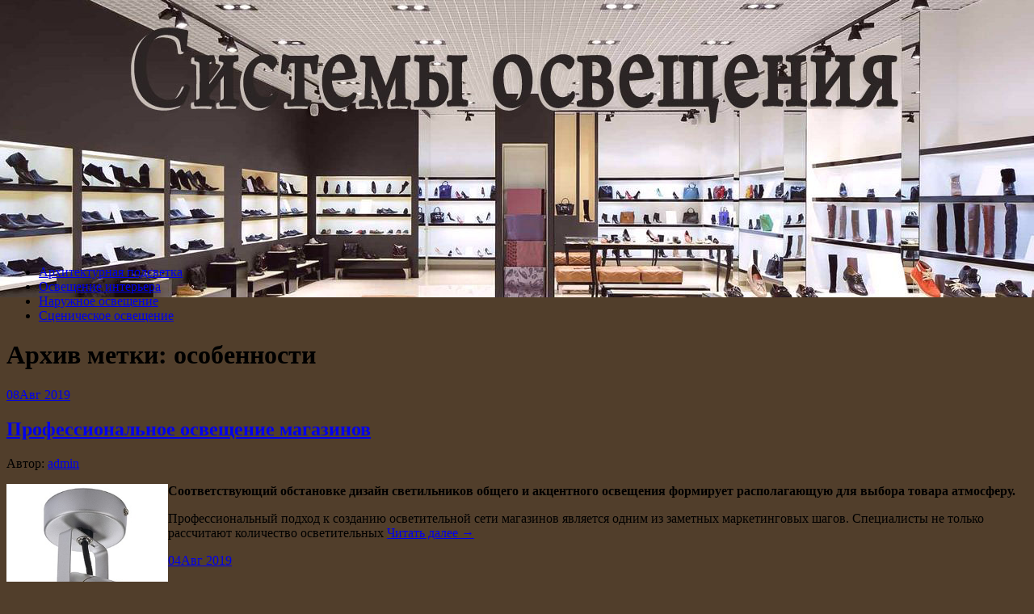

--- FILE ---
content_type: text/html; charset=UTF-8
request_url: http://els72.ru/tag/osobennosti/
body_size: 11269
content:
<!DOCTYPE html>
<html lang="ru-RU">
<head>
<meta charset="UTF-8">
<meta name="viewport" content="width=device-width, initial-scale=1">
<link rel="profile" href="http://gmpg.org/xfn/11">
<link rel="pingback" href="http://els72.ru/xmlrpc.php">
<link rel="stylesheet" href="http://els72.ru/wp-content/themes/contango/style.css" type="text/css" media="all" />

<title>особенности &#8212; Системы освещения</title>
<link rel='dns-prefetch' href='//fonts.googleapis.com' />
<link rel='dns-prefetch' href='//s.w.org' />
<link rel="alternate" type="application/rss+xml" title="Системы освещения &raquo; Лента" href="http://els72.ru/feed/" />
<link rel="alternate" type="application/rss+xml" title="Системы освещения &raquo; Лента комментариев" href="http://els72.ru/comments/feed/" />
<link rel="alternate" type="application/rss+xml" title="Системы освещения &raquo; Лента метки особенности" href="http://els72.ru/tag/osobennosti/feed/" />
		<script type="text/javascript">
			window._wpemojiSettings = {"baseUrl":"https:\/\/s.w.org\/images\/core\/emoji\/11\/72x72\/","ext":".png","svgUrl":"https:\/\/s.w.org\/images\/core\/emoji\/11\/svg\/","svgExt":".svg","source":{"concatemoji":"http:\/\/els72.ru\/wp-includes\/js\/wp-emoji-release.min.js?ver=4.9.18"}};
			!function(e,a,t){var n,r,o,i=a.createElement("canvas"),p=i.getContext&&i.getContext("2d");function s(e,t){var a=String.fromCharCode;p.clearRect(0,0,i.width,i.height),p.fillText(a.apply(this,e),0,0);e=i.toDataURL();return p.clearRect(0,0,i.width,i.height),p.fillText(a.apply(this,t),0,0),e===i.toDataURL()}function c(e){var t=a.createElement("script");t.src=e,t.defer=t.type="text/javascript",a.getElementsByTagName("head")[0].appendChild(t)}for(o=Array("flag","emoji"),t.supports={everything:!0,everythingExceptFlag:!0},r=0;r<o.length;r++)t.supports[o[r]]=function(e){if(!p||!p.fillText)return!1;switch(p.textBaseline="top",p.font="600 32px Arial",e){case"flag":return s([55356,56826,55356,56819],[55356,56826,8203,55356,56819])?!1:!s([55356,57332,56128,56423,56128,56418,56128,56421,56128,56430,56128,56423,56128,56447],[55356,57332,8203,56128,56423,8203,56128,56418,8203,56128,56421,8203,56128,56430,8203,56128,56423,8203,56128,56447]);case"emoji":return!s([55358,56760,9792,65039],[55358,56760,8203,9792,65039])}return!1}(o[r]),t.supports.everything=t.supports.everything&&t.supports[o[r]],"flag"!==o[r]&&(t.supports.everythingExceptFlag=t.supports.everythingExceptFlag&&t.supports[o[r]]);t.supports.everythingExceptFlag=t.supports.everythingExceptFlag&&!t.supports.flag,t.DOMReady=!1,t.readyCallback=function(){t.DOMReady=!0},t.supports.everything||(n=function(){t.readyCallback()},a.addEventListener?(a.addEventListener("DOMContentLoaded",n,!1),e.addEventListener("load",n,!1)):(e.attachEvent("onload",n),a.attachEvent("onreadystatechange",function(){"complete"===a.readyState&&t.readyCallback()})),(n=t.source||{}).concatemoji?c(n.concatemoji):n.wpemoji&&n.twemoji&&(c(n.twemoji),c(n.wpemoji)))}(window,document,window._wpemojiSettings);
		</script>
		<style type="text/css">
img.wp-smiley,
img.emoji {
	display: inline !important;
	border: none !important;
	box-shadow: none !important;
	height: 1em !important;
	width: 1em !important;
	margin: 0 .07em !important;
	vertical-align: -0.1em !important;
	background: none !important;
	padding: 0 !important;
}
</style>
<link rel='stylesheet' id='yarppWidgetCss-css'  href='http://els72.ru/wp-content/plugins/yet-another-related-posts-plugin/style/widget.css?ver=4.9.18' type='text/css' media='all' />
<link rel='stylesheet' id='contango-css-960-css'  href='http://els72.ru/wp-content/themes/contango/lib/css/960.css?ver=4.9.18' type='text/css' media='all' />
<link rel='stylesheet' id='contango-google-fonts-css'  href='http://fonts.googleapis.com/css?family=Open+Sans%7CNixie+One&#038;ver=4.9.18' type='text/css' media='all' />
<script type='text/javascript' src='http://els72.ru/wp-includes/js/jquery/jquery.js?ver=1.12.4'></script>
<script type='text/javascript' src='http://els72.ru/wp-includes/js/jquery/jquery-migrate.min.js?ver=1.4.1'></script>
<link rel='https://api.w.org/' href='http://els72.ru/wp-json/' />
<link rel="EditURI" type="application/rsd+xml" title="RSD" href="http://els72.ru/xmlrpc.php?rsd" />
<link rel="wlwmanifest" type="application/wlwmanifest+xml" href="http://els72.ru/wp-includes/wlwmanifest.xml" /> 
<meta name="generator" content="WordPress 4.9.18" />
<style type="text/css" id="custom-background-css">
body.custom-background { background-color: #513e2b; background-image: url("http://els72.ru/wp-content/uploads/sites/4/2019/01/b279e95cb530dbb188518c7dc4c0e530-copy.jpg"); background-position: left top; background-size: contain; background-repeat: no-repeat; background-attachment: fixed; }
</style>
</head>

<body class="archive tag tag-osobennosti tag-13 custom-background">
<div id="page" class="wrapper hfeed site">

  <header id="masthead" class="site-header" role="banner">
    <div class="container_16 clearfix">
      <div class="grid_16">
        <div id="headimg">

    
  <div id="logo-image">
    <a href="http://els72.ru/"><img src="http://els72.ru/wp-content/uploads/sites/4/2019/01/cropped-Untitled-1.png" width="920" height="300" alt="Системы освещения" /></a>
  </div><!-- end of #logo -->
  
  
</div>      </div>
    </div>
  </header><!-- #masthead -->


  <div class="container_16 clearfix">
    <nav id="site-navigation" class="grid_16 main-navigation" role="navigation">
      <div class="menu clearfix"><ul id="menu-menu-1" class="sf-menu"><li id="menu-item-99" class="menu-item menu-item-type-taxonomy menu-item-object-category menu-item-99"><a href="http://els72.ru/category/arxitekturnaya-podsvetka/">Архитектурная подсветка</a></li>
<li id="menu-item-101" class="menu-item menu-item-type-taxonomy menu-item-object-category menu-item-101"><a href="http://els72.ru/category/osveshhenie-interera/">Освещение интерьера</a></li>
<li id="menu-item-103" class="menu-item menu-item-type-taxonomy menu-item-object-category menu-item-103"><a href="http://els72.ru/category/naruzhnoe-osveshhenie/">Наружное освещение</a></li>
<li id="menu-item-105" class="menu-item menu-item-type-taxonomy menu-item-object-category menu-item-105"><a href="http://els72.ru/category/scenicheskoe-osveshhenie/">Сценическое освещение</a></li>
</ul></div>    </nav><!-- #site-navigation -->
  </div>
<div id="content" class="site-content clearfix">
  
  
<div id="loop_meta_wrapper">
  <div class="container_16 clearfix">
    <div id="loop-meta" class="grid_16">
      <h1 class="loop-meta-title">Архив метки: <span>особенности</span></h1>
      <div class="loop-meta-description"></div>
    </div> <!-- end #loop-meta -->
  </div> <!-- end .container_16 -->
</div>


  <div class="container_16 clearfix">
    
    <div class="grid_11">
      
      <div id="primary" class="content-area">
        <main id="main" class="site-main" role="main">
    	  
                    
                        
              <article id="post-79" class="post-79 post type-post status-publish format-standard hentry category-professionalnoe-osveshhenie tag-osobennosti tag-ustanovki">
  
  <div class="entry-meta-group clearfix">
    <div class="grid_2 alpha">
      <time class="entry-date entry-time updated" datetime="2019-08-08T06:32:27+00:00"><a href="http://els72.ru/professionalnoe-osveshhenie-magazinov-2/" title="Август 8, 2019 6:32 дп" rel="bookmark"><span class="entry-date-day">08</span><span class="entry-date-month-year">Авг 2019</span></a></time>    </div>
    <div class="grid_8 omega">
      <h2 class="entry-title"><a href="http://els72.ru/professionalnoe-osveshhenie-magazinov-2/" title="Permalink to Профессиональное освещение магазинов" rel="bookmark">Профессиональное освещение магазинов</a></h2>
      <div class="entry-meta">    
        <span class="entry-author author vcard">Автор: <a href="http://els72.ru/author/admin/" title="Автор: admin" rel="author"><span class="entry-author-name fn">admin</span></a></span>      </div><!-- .entry-meta -->
    </div>
  </div>
  
  <div class="entry-content clearfix">	
	  	  <p><img src="/wp-content/uploads/sites/4/45.jpg" alt="Профессиональное освещение магазинов" align="left" width="200" height="200" class="alignleft"/><strong>Соответствующий обстановке дизайн светильников общего и акцентного освещения формирует располагающую для выбора товара атмосферу.</strong></p>
<p>Профессиональный подход к созданию осветительной сети магазинов является одним из заметных маркетинговых шагов. Специалисты не только рассчитают количество осветительных <a href="http://els72.ru/professionalnoe-osveshhenie-magazinov-2/#more-79" class="more-link"><span>Читать далее &rarr;</span></a></p>
  </div> <!-- end .entry-content -->
  
    

</article><!-- #post-## -->            
                        
              <article id="post-12" class="post-12 post type-post status-publish format-standard hentry category-arxitekturnaya-podsvetka tag-dmx512 tag-osobennosti tag-podsvetka tag-pravilo">
  
  <div class="entry-meta-group clearfix">
    <div class="grid_2 alpha">
      <time class="entry-date entry-time updated" datetime="2019-08-04T17:05:22+00:00"><a href="http://els72.ru/arxitekturnaya-podsvetka-6/" title="Август 4, 2019 5:05 пп" rel="bookmark"><span class="entry-date-day">04</span><span class="entry-date-month-year">Авг 2019</span></a></time>    </div>
    <div class="grid_8 omega">
      <h2 class="entry-title"><a href="http://els72.ru/arxitekturnaya-podsvetka-6/" title="Permalink to Архитектурная подсветка" rel="bookmark">Архитектурная подсветка</a></h2>
      <div class="entry-meta">    
        <span class="entry-author author vcard">Автор: <a href="http://els72.ru/author/admin/" title="Автор: admin" rel="author"><span class="entry-author-name fn">admin</span></a></span>      </div><!-- .entry-meta -->
    </div>
  </div>
  
  <div class="entry-content clearfix">	
	  	  <p><img src="/wp-content/uploads/sites/4/149.jpg" alt="Архитектурная подсветка" align="left" class="alignleft"/>Управление:</p>
<p>DMX512 — цифровой протокол передачи данных к светильнику. Контроллер DMX512 в данном случае — уже на борту светильника.</p>
<p>ожидания не превышает 15 минут</p>
<p>Декоративное освещение зданий – сфера архитектурного искусства, в основе которой лежат проекты художественной подсветки фасадов жилых, административных и промышленных помещений, <a href="http://els72.ru/arxitekturnaya-podsvetka-6/#more-12" class="more-link"><span>Читать далее &rarr;</span></a></p>
  </div> <!-- end .entry-content -->
  
    

</article><!-- #post-## -->            
                        
              <article id="post-47" class="post-47 post type-post status-publish format-standard hentry category-arxitekturnaya-podsvetka tag-osobennosti tag-podsvetka">
  
  <div class="entry-meta-group clearfix">
    <div class="grid_2 alpha">
      <time class="entry-date entry-time updated" datetime="2019-07-30T23:28:49+00:00"><a href="http://els72.ru/portfolio/" title="Июль 30, 2019 11:28 пп" rel="bookmark"><span class="entry-date-day">30</span><span class="entry-date-month-year">Июл 2019</span></a></time>    </div>
    <div class="grid_8 omega">
      <h2 class="entry-title"><a href="http://els72.ru/portfolio/" title="Permalink to Портфолио" rel="bookmark">Портфолио</a></h2>
      <div class="entry-meta">    
        <span class="entry-author author vcard">Автор: <a href="http://els72.ru/author/admin/" title="Автор: admin" rel="author"><span class="entry-author-name fn">admin</span></a></span>      </div><!-- .entry-meta -->
    </div>
  </div>
  
  <div class="entry-content clearfix">	
	  	  <p><img src="/wp-content/uploads/sites/4/145.jpg" alt="Портфолио" align="left" class="alignleft"/>Всех без исключения манят огни большого города. Наступает вечер, а мегаполис только просыпается: всюду мы можем наблюдать мигающие вывески, баннеры, мониторы. Но особое очарование городу придают здания, красота которых в темное время суток может быть подчеркнута с помощью искусственного освещения.</p>
<p>Оригинальный световой образ придает любому городскому объекту особый <a href="http://els72.ru/portfolio/#more-47" class="more-link"><span>Читать далее &rarr;</span></a></p>
  </div> <!-- end .entry-content -->
  
    

</article><!-- #post-## -->            
                        
              <article id="post-45" class="post-45 post type-post status-publish format-standard hentry category-arxitekturnaya-podsvetka tag-osobennosti tag-podsvetka tag-pravilo">
  
  <div class="entry-meta-group clearfix">
    <div class="grid_2 alpha">
      <time class="entry-date entry-time updated" datetime="2019-07-19T11:19:36+00:00"><a href="http://els72.ru/arxitekturnaya-podsvetka-zdanij-i-obektov/" title="Июль 19, 2019 11:19 дп" rel="bookmark"><span class="entry-date-day">19</span><span class="entry-date-month-year">Июл 2019</span></a></time>    </div>
    <div class="grid_8 omega">
      <h2 class="entry-title"><a href="http://els72.ru/arxitekturnaya-podsvetka-zdanij-i-obektov/" title="Permalink to Архитектурная подсветка зданий и объектов" rel="bookmark">Архитектурная подсветка зданий и объектов</a></h2>
      <div class="entry-meta">    
        <span class="entry-author author vcard">Автор: <a href="http://els72.ru/author/admin/" title="Автор: admin" rel="author"><span class="entry-author-name fn">admin</span></a></span>      </div><!-- .entry-meta -->
    </div>
  </div>
  
  <div class="entry-content clearfix">	
	  	  <p><img src="/wp-content/uploads/sites/4/137.jpg" alt="Архитектурная подсветка зданий и объектов" align="left" class="alignleft"/>Дизайн архитектурной подсветки &ndash; освещение объектов культурного и специального назначения, фасада здания или отдельной его части. Чтобы подсветка имела эстетичный внешний вид, необходимо правильно подойти к ее дизайну и выбору профессиональных световых приборов.</p>
<p>Специалисты компании &#171;Новые решения&#187; в Минске готовы реализовать <a href="http://els72.ru/arxitekturnaya-podsvetka-zdanij-i-obektov/#more-45" class="more-link"><span>Читать далее &rarr;</span></a></p>
  </div> <!-- end .entry-content -->
  
    

</article><!-- #post-## -->            
                        
              <article id="post-64" class="post-64 post type-post status-publish format-standard hentry category-osvetitelnoe-oborudovanie tag-osveshhennost tag-osobennosti">
  
  <div class="entry-meta-group clearfix">
    <div class="grid_2 alpha">
      <time class="entry-date entry-time updated" datetime="2019-07-04T02:04:41+00:00"><a href="http://els72.ru/ulichnoe-osveshhenie-landshaftnoe-osveshhenie/" title="Июль 4, 2019 2:04 дп" rel="bookmark"><span class="entry-date-day">04</span><span class="entry-date-month-year">Июл 2019</span></a></time>    </div>
    <div class="grid_8 omega">
      <h2 class="entry-title"><a href="http://els72.ru/ulichnoe-osveshhenie-landshaftnoe-osveshhenie/" title="Permalink to Уличное освещение. Ландшафтное освещение" rel="bookmark">Уличное освещение. Ландшафтное освещение</a></h2>
      <div class="entry-meta">    
        <span class="entry-author author vcard">Автор: <a href="http://els72.ru/author/admin/" title="Автор: admin" rel="author"><span class="entry-author-name fn">admin</span></a></span>      </div><!-- .entry-meta -->
    </div>
  </div>
  
  <div class="entry-content clearfix">	
	  	  <p><img src="/wp-content/uploads/sites/4/216.jpg" alt="Уличное освещение. Ландшафтное освещение" align="left" class="alignleft"/>Освещение любого города условно можно разделить на две группы: функциональное (наружное освещение) &#8212; освещение улиц, дворов, туннелей и декоративное освещение &#8212; архитектурное освещение зданий и сооружений, декоративная подсветка, ландшафтное освещение.</p>
<p>При освещении улиц или иных территорий, бывает необходимо, чтоб светильники <a href="http://els72.ru/ulichnoe-osveshhenie-landshaftnoe-osveshhenie/#more-64" class="more-link"><span>Читать далее &rarr;</span></a></p>
  </div> <!-- end .entry-content -->
  
    

</article><!-- #post-## -->            
                        
              <article id="post-13" class="post-13 post type-post status-publish format-standard hentry category-arxitekturnaya-podsvetka tag-osobennosti tag-podsvetka tag-prostranstva">
  
  <div class="entry-meta-group clearfix">
    <div class="grid_2 alpha">
      <time class="entry-date entry-time updated" datetime="2019-07-01T14:16:22+00:00"><a href="http://els72.ru/arxitekturnaya-podsvetka-7/" title="Июль 1, 2019 2:16 пп" rel="bookmark"><span class="entry-date-day">01</span><span class="entry-date-month-year">Июл 2019</span></a></time>    </div>
    <div class="grid_8 omega">
      <h2 class="entry-title"><a href="http://els72.ru/arxitekturnaya-podsvetka-7/" title="Permalink to Архитектурная подсветка" rel="bookmark">Архитектурная подсветка</a></h2>
      <div class="entry-meta">    
        <span class="entry-author author vcard">Автор: <a href="http://els72.ru/author/admin/" title="Автор: admin" rel="author"><span class="entry-author-name fn">admin</span></a></span>      </div><!-- .entry-meta -->
    </div>
  </div>
  
  <div class="entry-content clearfix">	
	  	  <p><img src="/wp-content/uploads/sites/4/143.jpg" alt="Архитектурная подсветка" align="left" class="alignleft"/>В любой точке земного шара можно найти сооружения, которым в темное время суток обязательно нужна <strong>архитектурная подсветка</strong>. иначе они теряют свою значимость и очарование. Особенно это касается северных стран, где темно бывает бо̀льшую часть суток.</p>
<p>Такая проблема существовала раньше: многими памятниками и сооружениями невозможно было <a href="http://els72.ru/arxitekturnaya-podsvetka-7/#more-13" class="more-link"><span>Читать далее &rarr;</span></a></p>
  </div> <!-- end .entry-content -->
  
    

</article><!-- #post-## -->            
                        
              <article id="post-44" class="post-44 post type-post status-publish format-standard hentry category-arxitekturnaya-podsvetka tag-osobennosti tag-podsvetka tag-pravilo tag-stil">
  
  <div class="entry-meta-group clearfix">
    <div class="grid_2 alpha">
      <time class="entry-date entry-time updated" datetime="2018-01-03T16:27:08+00:00"><a href="http://els72.ru/arxitekturnaya-podsvetka-5/" title="Январь 3, 2018 4:27 пп" rel="bookmark"><span class="entry-date-day">03</span><span class="entry-date-month-year">Янв 2018</span></a></time>    </div>
    <div class="grid_8 omega">
      <h2 class="entry-title"><a href="http://els72.ru/arxitekturnaya-podsvetka-5/" title="Permalink to Архитектурная подсветка" rel="bookmark">Архитектурная подсветка</a></h2>
      <div class="entry-meta">    
        <span class="entry-author author vcard">Автор: <a href="http://els72.ru/author/admin/" title="Автор: admin" rel="author"><span class="entry-author-name fn">admin</span></a></span>      </div><!-- .entry-meta -->
    </div>
  </div>
  
  <div class="entry-content clearfix">	
	  	  <h4>Архитектурная подсветка</h4>
<p><img src="/wp-content/uploads/sites/4/141.jpg" alt="Архитектурная подсветка" align="left" width="266" height="200" class="alignleft"/><strong>Архитектурная подсветка</strong></p>
<p>Архитектурная подсветка является визитной карточкой объектов инфраструктуры города в темный период времени. Она используется для выделения здания из единой массы других объектов недвижимости. К современной архитектурной подсветке предъявляется ряд требований. <a href="http://els72.ru/arxitekturnaya-podsvetka-5/#more-44" class="more-link"><span>Читать далее &rarr;</span></a></p>
  </div> <!-- end .entry-content -->
  
    

</article><!-- #post-## -->            
                        
              <article id="post-60" class="post-60 post type-post status-publish format-standard hentry category-naruzhnoe-osveshhenie tag-odnim tag-osveshhennost tag-osobennosti tag-elementy">
  
  <div class="entry-meta-group clearfix">
    <div class="grid_2 alpha">
      <time class="entry-date entry-time updated" datetime="2017-12-19T20:09:28+00:00"><a href="http://els72.ru/naruzhnoe-osveshhenie-3/" title="Декабрь 19, 2017 8:09 пп" rel="bookmark"><span class="entry-date-day">19</span><span class="entry-date-month-year">Дек 2017</span></a></time>    </div>
    <div class="grid_8 omega">
      <h2 class="entry-title"><a href="http://els72.ru/naruzhnoe-osveshhenie-3/" title="Permalink to Наружное освещение" rel="bookmark">Наружное освещение</a></h2>
      <div class="entry-meta">    
        <span class="entry-author author vcard">Автор: <a href="http://els72.ru/author/admin/" title="Автор: admin" rel="author"><span class="entry-author-name fn">admin</span></a></span>      </div><!-- .entry-meta -->
    </div>
  </div>
  
  <div class="entry-content clearfix">	
	  	  <p><img src="/wp-content/uploads/sites/4/108.jpg" alt="Наружное освещение" align="left" class="alignleft"/>* Показатели светового потока приведены без учета потерь на оптической части прибора.</p>
<p><strong>Светодиодное освещение: цены, которые приятно удивят</strong></p>
<p>Почему мы говорим о том, что светодиоды — это недорого? Ведь даже рядовой пользователь видит, что цена такой лампы гораздо выше традиционной технологии накаливания или энергосберегающей модели. <a href="http://els72.ru/naruzhnoe-osveshhenie-3/#more-60" class="more-link"><span>Читать далее &rarr;</span></a></p>
  </div> <!-- end .entry-content -->
  
    

</article><!-- #post-## -->            
                        
              <article id="post-73" class="post-73 post type-post status-publish format-standard hentry category-osveshhenie-interera tag-osobennosti tag-pravilo">
  
  <div class="entry-meta-group clearfix">
    <div class="grid_2 alpha">
      <time class="entry-date entry-time updated" datetime="2017-12-17T21:18:38+00:00"><a href="http://els72.ru/osveshhenie-v-interere-chast-vtoraya/" title="Декабрь 17, 2017 9:18 пп" rel="bookmark"><span class="entry-date-day">17</span><span class="entry-date-month-year">Дек 2017</span></a></time>    </div>
    <div class="grid_8 omega">
      <h2 class="entry-title"><a href="http://els72.ru/osveshhenie-v-interere-chast-vtoraya/" title="Permalink to Освещение в интерьере. Часть вторая" rel="bookmark">Освещение в интерьере. Часть вторая</a></h2>
      <div class="entry-meta">    
        <span class="entry-author author vcard">Автор: <a href="http://els72.ru/author/admin/" title="Автор: admin" rel="author"><span class="entry-author-name fn">admin</span></a></span>      </div><!-- .entry-meta -->
    </div>
  </div>
  
  <div class="entry-content clearfix">	
	  	  <p><img src="/wp-content/uploads/sites/4/81.jpg" alt="Освещение в интерьере. Часть вторая" align="left" class="alignleft"/>С помощью света можно сформировать смысловой центр помещения, увеличить его или уменьшить, разделить на функциональные зоны, создать динамику, вдохнуть жизнь в интерьер в целом. Для того, чтобы управлять световыми потоками стало проще, используйте диммеры, позволяющие варьировать яркость источников света, а значит и преображать пространство.</p>
<p><strong>Корректируем <a href="http://els72.ru/osveshhenie-v-interere-chast-vtoraya/#more-73" class="more-link"><span>Читать далее &rarr;</span></a></strong></p>
  </div> <!-- end .entry-content -->
  
    

</article><!-- #post-## -->            
                        
              <article id="post-56" class="post-56 post type-post status-publish format-standard hentry category-klassicheskoe-osveshhenie tag-dorogi tag-osveshhennost tag-osobennosti tag-elementy">
  
  <div class="entry-meta-group clearfix">
    <div class="grid_2 alpha">
      <time class="entry-date entry-time updated" datetime="2017-11-28T13:13:04+00:00"><a href="http://els72.ru/klassicheskoe-osveshhenie/" title="Ноябрь 28, 2017 1:13 пп" rel="bookmark"><span class="entry-date-day">28</span><span class="entry-date-month-year">Ноя 2017</span></a></time>    </div>
    <div class="grid_8 omega">
      <h2 class="entry-title"><a href="http://els72.ru/klassicheskoe-osveshhenie/" title="Permalink to Классическое освещение" rel="bookmark">Классическое освещение</a></h2>
      <div class="entry-meta">    
        <span class="entry-author author vcard">Автор: <a href="http://els72.ru/author/admin/" title="Автор: admin" rel="author"><span class="entry-author-name fn">admin</span></a></span>      </div><!-- .entry-meta -->
    </div>
  </div>
  
  <div class="entry-content clearfix">	
	  	  <p><img src="/wp-content/uploads/sites/4/55.jpg" alt="Классическое освещение" align="left" width="122" height="200" class="alignleft"/>Классический стиль – собирательное понятие для группы стилей, возникших под влиянием античной культуры.</p>
<p><strong>Классика делится на:</strong></p>
<ul>
<li>Античный стиль;</li>
<li>Барокко;</li>
<li>Готический стиль;</li>
<li>Греческий стиль;</li>
<li>Классицизм;</li>
<li>Модерн;</li>
<li>Ренессанс;</li>
<li>Римский стиль;</li>
<li>Рококо;</li>
<li>Романский стиль.</li>
</ul>
<p>Но чаще <a href="http://els72.ru/klassicheskoe-osveshhenie/#more-56" class="more-link"><span>Читать далее &rarr;</span></a></p>
  </div> <!-- end .entry-content -->
  
    

</article><!-- #post-## -->            
            						<div class='pgntn-page-pagination pgntn-bottom'>
							<div class="pgntn-page-pagination-block">
																	<div class='pgntn-page-pagination-intro'>Страница 1 из 2</div>
								<span aria-current='page' class='page-numbers current'>1</span>
<a class='page-numbers' href='http://els72.ru/tag/osobennosti/page/2/'>2</a>
<a class="next page-numbers" href="http://els72.ru/tag/osobennosti/page/2/">Следующая »</a>							</div>
							<div class="clear"></div>
						</div>
					          
                    
          <div id="loop-nav-numeric" class="nav-numeric">
  <h3 class="assistive-text">Навигация по записям</h3>
  <span aria-current='page' class='page-numbers current'>1</span>
<a class='page-numbers' href='http://els72.ru/tag/osobennosti/page/2/'>2</a>
<a class="next page-numbers" href="http://els72.ru/tag/osobennosti/page/2/">Далее &rarr;</a>  <div class="clear"></div>
</div> <!-- end #loop-nav-numeric -->
        
        </main><!-- #main -->
      </div><!-- #primary -->
    
    </div> <!-- end .grid_11 -->
    
    <div id="secondary" class="grid_5 widget-area" role="complementary">
  <div id="sidebar">
  
			<aside id="recent-posts-3" class="widget widget_recent_entries widget-widget_recent_entries clearfix"><div class="widget-wrap widget-inside">		<h3 class="widget-title">Свежие записи</h3>		<ul>
											<li>
					<a href="http://els72.ru/tehnologiya-i-osobennosti-proizvodstva-natyazhnyih-potolkov-polnyiy-tsikl-ot-syirya-do-gotovoy-produktsii/">Технология и особенности производства натяжных потолков: полный цикл от сырья до готовой продукции</a>
									</li>
											<li>
					<a href="http://els72.ru/meditsinskiy-turizm-preimushhestva-riski-i-osobennosti-lecheniya-za-granitsey/">Медицинский туризм: преимущества, риски и особенности лечения за границей</a>
									</li>
											<li>
					<a href="http://els72.ru/gde-pokupat-aviabiletyi-polnyiy-gid-po-vyiboru-nadyozhnyih-istochnikov-i-vyigodnyih-predlozheniy/">Где покупать авиабилеты: полный гид по выбору надёжных источников и выгодных предложений</a>
									</li>
											<li>
					<a href="http://els72.ru/meditsinskie-preparatyi-klassifikatsiya-printsipyi-deystviya-i-rol-v-sovremennoy-terapii/">Медицинские препараты: классификация, принципы действия и роль в современной терапии</a>
									</li>
											<li>
					<a href="http://els72.ru/energoeffektivnoe-osveshhenie-nastroyka-datchikov-sveta-dali-2-dlya-optimalnogo-energosberezheniya/">Энергоэффективное освещение: настройка датчиков света DALI-2 для оптимального энергосбережения</a>
									</li>
											<li>
					<a href="http://els72.ru/color-swap-mnogotsvetnaya-3d-pechat-odnim-ekstruderom-bez-pauzyi-novaya-stupen-udobstva-i-avtomatizatsii/">Color Swap: многоцветная 3D-печать одним экструдером без паузы — новая ступень удобства и автоматизации</a>
									</li>
											<li>
					<a href="http://els72.ru/dimmiruemyie-svetovyie-linii-v-ofise-soblyudenie-standartov-osveshhyonnosti-i-optimizatsiya-rabochego-prostranstva/">Диммируемые световые линии в офисе: соблюдение стандартов освещённости и оптимизация рабочего пространства</a>
									</li>
											<li>
					<a href="http://els72.ru/arhitekturnyie-rgbw-svetilniki-dinamicheskaya-podsvetka-fasada-kak-instrument-hudozhestvennogo-vyirazheniya-i-energoeffektivnogo-osveshheniya/">Архитектурные RGBW-светильники: динамическая подсветка фасада как инструмент художественного выражения и энергоэффективного освещения</a>
									</li>
											<li>
					<a href="http://els72.ru/arhitekturnyie-rgbw-svetilniki-dinamicheskaya-podsvetka-fasada-kak-instrument-svetodizayna-i-brendinga-zdaniy/">Архитектурные RGBW-светильники: динамическая подсветка фасада как инструмент светодизайна и брендинга зданий</a>
									</li>
											<li>
					<a href="http://els72.ru/kak-kupit-korobku-peredach-na-ladu-kalinu-polnoe-rukovodstvo-dlya-avtovladeltsev/">Как купить коробку передач на Ладу Калину: полное руководство для автовладельцев</a>
									</li>
											<li>
					<a href="http://els72.ru/arenda-gryazezashhitnyih-kovrikov-effektivnoe-reshenie-dlya-chistotyi-i-imidzha-biznesa/">Аренда грязезащитных ковриков: эффективное решение для чистоты и имиджа бизнеса</a>
									</li>
											<li>
					<a href="http://els72.ru/arhitekturnaya-podsvetka-fasada-tipovyie-oshibki-montazha-i-puti-ih-predotvrashheniya/">Архитектурная подсветка фасада: типовые ошибки монтажа и пути их предотвращения</a>
									</li>
											<li>
					<a href="http://els72.ru/svetodiodnoe-osveshhenie-sklada-kak-pravilno-rasschitat-ekonomiyu-elektroenergii-i-povyisit-effektivnost-ekspluatatsii/">Светодиодное освещение склада: как правильно рассчитать экономию электроэнергии и повысить эффективность эксплуатации</a>
									</li>
											<li>
					<a href="http://els72.ru/metallicheskiy-shtaketnik-v-moskve-kak-vyibrat-i-gde-kupit-kachestvennyiy-material-dlya-nadezhnogo-ograzhdeniya/">Металлический штакетник в Москве: как выбрать и где купить качественный материал для надежного ограждения</a>
									</li>
											<li>
					<a href="http://els72.ru/aktualnyie-tendentsii-v-dizayne-intererov-chto-diktuet-stil-v-2025-godu/">Актуальные тенденции в дизайне интерьеров: что диктует стиль в 2025 году</a>
									</li>
					</ul>
		</div></aside><aside id="tag_cloud-4" class="widget widget_tag_cloud widget-widget_tag_cloud clearfix"><div class="widget-wrap widget-inside"><h3 class="widget-title">Метки</h3><div class="tagcloud"><a href="http://els72.ru/tag/dmx512/" class="tag-cloud-link tag-link-24 tag-link-position-1" style="font-size: 8pt;" aria-label="dmx512 (1 элемент)">dmx512</a>
<a href="http://els72.ru/tag/dizajn/" class="tag-cloud-link tag-link-34 tag-link-position-2" style="font-size: 11.962264150943pt;" aria-label="дизайн (3 элемента)">дизайн</a>
<a href="http://els72.ru/tag/dorogi/" class="tag-cloud-link tag-link-30 tag-link-position-3" style="font-size: 17.77358490566pt;" aria-label="дороги (10 элементов)">дороги</a>
<a href="http://els72.ru/tag/zashhita/" class="tag-cloud-link tag-link-20 tag-link-position-4" style="font-size: 8pt;" aria-label="защита (1 элемент)">защита</a>
<a href="http://els72.ru/tag/naruzhnoe-osveshhenie/" class="tag-cloud-link tag-link-22 tag-link-position-5" style="font-size: 11.962264150943pt;" aria-label="наружное освещение (3 элемента)">наружное освещение</a>
<a href="http://els72.ru/tag/odnim/" class="tag-cloud-link tag-link-19 tag-link-position-6" style="font-size: 18.301886792453pt;" aria-label="одним (11 элементов)">одним</a>
<a href="http://els72.ru/tag/osvetitelnoe-oborudovanie/" class="tag-cloud-link tag-link-35 tag-link-position-7" style="font-size: 13.283018867925pt;" aria-label="осветительное оборудование (4 элемента)">осветительное оборудование</a>
<a href="http://els72.ru/tag/osveshhenie/" class="tag-cloud-link tag-link-37 tag-link-position-8" style="font-size: 10.377358490566pt;" aria-label="освещение (2 элемента)">освещение</a>
<a href="http://els72.ru/tag/osveshhenie-interera/" class="tag-cloud-link tag-link-33 tag-link-position-9" style="font-size: 11.962264150943pt;" aria-label="освещение интерьера (3 элемента)">освещение интерьера</a>
<a href="http://els72.ru/tag/osveshhennost/" class="tag-cloud-link tag-link-16 tag-link-position-10" style="font-size: 20.943396226415pt;" aria-label="освещенность (18 элементов)">освещенность</a>
<a href="http://els72.ru/tag/osobennosti/" class="tag-cloud-link tag-link-13 tag-link-position-11" style="font-size: 21.207547169811pt;" aria-label="особенности (19 элементов)">особенности</a>
<a href="http://els72.ru/tag/podsvetka/" class="tag-cloud-link tag-link-12 tag-link-position-12" style="font-size: 21.471698113208pt;" aria-label="подсветка (20 элементов)">подсветка</a>
<a href="http://els72.ru/tag/potolok/" class="tag-cloud-link tag-link-18 tag-link-position-13" style="font-size: 15.264150943396pt;" aria-label="потолок (6 элементов)">потолок</a>
<a href="http://els72.ru/tag/pravilo/" class="tag-cloud-link tag-link-15 tag-link-position-14" style="font-size: 22pt;" aria-label="правило (22 элемента)">правило</a>
<a href="http://els72.ru/tag/prozhektory/" class="tag-cloud-link tag-link-36 tag-link-position-15" style="font-size: 8pt;" aria-label="прожекторы (1 элемент)">прожекторы</a>
<a href="http://els72.ru/tag/prostranstva/" class="tag-cloud-link tag-link-21 tag-link-position-16" style="font-size: 19.88679245283pt;" aria-label="пространства (15 элементов)">пространства</a>
<a href="http://els72.ru/tag/svet/" class="tag-cloud-link tag-link-17 tag-link-position-17" style="font-size: 14.339622641509pt;" aria-label="свет (5 элементов)">свет</a>
<a href="http://els72.ru/tag/svetilniki/" class="tag-cloud-link tag-link-39 tag-link-position-18" style="font-size: 15.264150943396pt;" aria-label="светильники (6 элементов)">светильники</a>
<a href="http://els72.ru/tag/sistemy-osveshheniya/" class="tag-cloud-link tag-link-14 tag-link-position-19" style="font-size: 17.77358490566pt;" aria-label="системы освещения (10 элементов)">системы освещения</a>
<a href="http://els72.ru/tag/steny/" class="tag-cloud-link tag-link-31 tag-link-position-20" style="font-size: 15.264150943396pt;" aria-label="стены (6 элементов)">стены</a>
<a href="http://els72.ru/tag/stil/" class="tag-cloud-link tag-link-23 tag-link-position-21" style="font-size: 10.377358490566pt;" aria-label="стиль (2 элемента)">стиль</a>
<a href="http://els72.ru/tag/ugol/" class="tag-cloud-link tag-link-32 tag-link-position-22" style="font-size: 8pt;" aria-label="угол (1 элемент)">угол</a>
<a href="http://els72.ru/tag/ustanovki/" class="tag-cloud-link tag-link-28 tag-link-position-23" style="font-size: 18.698113207547pt;" aria-label="установки (12 элементов)">установки</a>
<a href="http://els72.ru/tag/fasad/" class="tag-cloud-link tag-link-26 tag-link-position-24" style="font-size: 13.283018867925pt;" aria-label="фасад (4 элемента)">фасад</a>
<a href="http://els72.ru/tag/cveta/" class="tag-cloud-link tag-link-38 tag-link-position-25" style="font-size: 15.264150943396pt;" aria-label="цвета (6 элементов)">цвета</a>
<a href="http://els72.ru/tag/ekspluataciya/" class="tag-cloud-link tag-link-25 tag-link-position-26" style="font-size: 10.377358490566pt;" aria-label="эксплуатация (2 элемента)">эксплуатация</a>
<a href="http://els72.ru/tag/elementy/" class="tag-cloud-link tag-link-27 tag-link-position-27" style="font-size: 15.264150943396pt;" aria-label="элементы (6 элементов)">элементы</a>
<a href="http://els72.ru/tag/effekty/" class="tag-cloud-link tag-link-29 tag-link-position-28" style="font-size: 14.339622641509pt;" aria-label="эффекты (5 элементов)">эффекты</a></div>
</div></aside><aside id="search-3" class="widget widget_search widget-widget_search clearfix"><div class="widget-wrap widget-inside"><div class="search">
  <form method="get" class="searchform" action="http://els72.ru/">
    <label for="s" class="assistive-text">Найти:</label>
    <input type="text" class="field" name="s" id="s" value="Поиск" onfocus="if(this.value==this.defaultValue)this.value='';" onblur="if(this.value=='')this.value=this.defaultValue;" />
    <input type="submit" class="submit" name="submit" id="searchsubmit" value="Поиск" />
  </form>
</div><!-- end .search --></div></aside><aside id="categories-3" class="widget widget_categories widget-widget_categories clearfix"><div class="widget-wrap widget-inside"><h3 class="widget-title">Рубрики</h3>		<ul>
	<li class="cat-item cat-item-1"><a href="http://els72.ru/category/uncategorized/" >Uncategorized</a>
</li>
	<li class="cat-item cat-item-3"><a href="http://els72.ru/category/arxitekturnaya-podsvetka/" >Архитектурная подсветка</a>
</li>
	<li class="cat-item cat-item-4"><a href="http://els72.ru/category/dekorativnoe-osveshhenie-zdanij/" >Декоративное освещение зданий</a>
</li>
	<li class="cat-item cat-item-5"><a href="http://els72.ru/category/klassicheskoe-osveshhenie/" >Классическое освещение</a>
</li>
	<li class="cat-item cat-item-6"><a href="http://els72.ru/category/naruzhnoe-osveshhenie/" >Наружное освещение</a>
</li>
	<li class="cat-item cat-item-7"><a href="http://els72.ru/category/osvetitelnoe-oborudovanie/" >Осветительное оборудование</a>
</li>
	<li class="cat-item cat-item-8"><a href="http://els72.ru/category/osveshhenie-interera/" >Освещение интерьера</a>
</li>
	<li class="cat-item cat-item-42"><a href="http://els72.ru/category/poleznyie-sovetyi/" >Полезные советы</a>
</li>
	<li class="cat-item cat-item-9"><a href="http://els72.ru/category/professionalnoe-osveshhenie/" >Профессиональное освещение</a>
</li>
	<li class="cat-item cat-item-10"><a href="http://els72.ru/category/sistemy-osveshheniya/" >Системы освещения</a>
</li>
	<li class="cat-item cat-item-11"><a href="http://els72.ru/category/scenicheskoe-osveshhenie/" >Сценическое освещение</a>
</li>
		</ul>
</div></aside><aside id="archives-3" class="widget widget_archive widget-widget_archive clearfix"><div class="widget-wrap widget-inside"><h3 class="widget-title">Архивы</h3>		<ul>
			<li><a href='http://els72.ru/2025/08/'>Август 2025</a></li>
	<li><a href='http://els72.ru/2025/07/'>Июль 2025</a></li>
	<li><a href='http://els72.ru/2025/06/'>Июнь 2025</a></li>
	<li><a href='http://els72.ru/2025/05/'>Май 2025</a></li>
	<li><a href='http://els72.ru/2025/04/'>Апрель 2025</a></li>
	<li><a href='http://els72.ru/2025/02/'>Февраль 2025</a></li>
	<li><a href='http://els72.ru/2025/01/'>Январь 2025</a></li>
	<li><a href='http://els72.ru/2024/09/'>Сентябрь 2024</a></li>
	<li><a href='http://els72.ru/2023/12/'>Декабрь 2023</a></li>
	<li><a href='http://els72.ru/2023/08/'>Август 2023</a></li>
	<li><a href='http://els72.ru/2023/07/'>Июль 2023</a></li>
	<li><a href='http://els72.ru/2023/06/'>Июнь 2023</a></li>
	<li><a href='http://els72.ru/2023/05/'>Май 2023</a></li>
	<li><a href='http://els72.ru/2023/04/'>Апрель 2023</a></li>
	<li><a href='http://els72.ru/2023/03/'>Март 2023</a></li>
	<li><a href='http://els72.ru/2023/02/'>Февраль 2023</a></li>
	<li><a href='http://els72.ru/2022/12/'>Декабрь 2022</a></li>
	<li><a href='http://els72.ru/2022/11/'>Ноябрь 2022</a></li>
	<li><a href='http://els72.ru/2022/10/'>Октябрь 2022</a></li>
	<li><a href='http://els72.ru/2022/06/'>Июнь 2022</a></li>
	<li><a href='http://els72.ru/2022/05/'>Май 2022</a></li>
	<li><a href='http://els72.ru/2021/09/'>Сентябрь 2021</a></li>
	<li><a href='http://els72.ru/2021/05/'>Май 2021</a></li>
	<li><a href='http://els72.ru/2021/04/'>Апрель 2021</a></li>
	<li><a href='http://els72.ru/2021/03/'>Март 2021</a></li>
	<li><a href='http://els72.ru/2021/02/'>Февраль 2021</a></li>
	<li><a href='http://els72.ru/2020/11/'>Ноябрь 2020</a></li>
	<li><a href='http://els72.ru/2020/10/'>Октябрь 2020</a></li>
	<li><a href='http://els72.ru/2020/09/'>Сентябрь 2020</a></li>
	<li><a href='http://els72.ru/2020/08/'>Август 2020</a></li>
	<li><a href='http://els72.ru/2020/05/'>Май 2020</a></li>
	<li><a href='http://els72.ru/2020/04/'>Апрель 2020</a></li>
	<li><a href='http://els72.ru/2020/02/'>Февраль 2020</a></li>
	<li><a href='http://els72.ru/2019/12/'>Декабрь 2019</a></li>
	<li><a href='http://els72.ru/2019/11/'>Ноябрь 2019</a></li>
	<li><a href='http://els72.ru/2019/08/'>Август 2019</a></li>
	<li><a href='http://els72.ru/2019/07/'>Июль 2019</a></li>
	<li><a href='http://els72.ru/2019/03/'>Март 2019</a></li>
	<li><a href='http://els72.ru/2018/01/'>Январь 2018</a></li>
	<li><a href='http://els72.ru/2017/12/'>Декабрь 2017</a></li>
	<li><a href='http://els72.ru/2017/11/'>Ноябрь 2017</a></li>
	<li><a href='http://els72.ru/2017/10/'>Октябрь 2017</a></li>
	<li><a href='http://els72.ru/2017/09/'>Сентябрь 2017</a></li>
	<li><a href='http://els72.ru/2017/08/'>Август 2017</a></li>
	<li><a href='http://els72.ru/2017/07/'>Июль 2017</a></li>
		</ul>
		</div></aside><aside id="pages-4" class="widget widget_pages widget-widget_pages clearfix"><div class="widget-wrap widget-inside"><h3 class="widget-title">Страницы</h3>		<ul>
			<li class="page_item page-item-2"><a href="http://els72.ru/karta/">Карта</a></li>
		</ul>
		</div></aside>  
  </div> <!-- end #sidebar -->
</div>  <!-- end .grid_5 -->
  </div> <!-- end .container_16 -->

</div><!-- #content -->
  


</div> <!-- end .wrapper -->

		<style type="text/css">
							.pgntn-page-pagination {
					text-align: left !important;
				}
				.pgntn-page-pagination-block {
					width: 60% !important;
					padding: 0 0 0 0;
									}
				.pgntn-page-pagination a {
					color: #1e14ca !important;
					background-color: #ffffff !important;
					text-decoration: none !important;
					border: 1px solid #cccccc !important;
									}
				.pgntn-page-pagination a:hover {
					color: #000 !important;
				}
				.pgntn-page-pagination-intro,
				.pgntn-page-pagination .current {
					background-color: #efefef !important;
					color: #000 !important;
					border: 1px solid #cccccc !important;
									}
			.archive #nav-above,
					.archive #nav-below,
					.search #nav-above,
					.search #nav-below,
					.blog #nav-below,
					.blog #nav-above,
					.navigation.paging-navigation,
					.navigation.pagination,
					.pagination.paging-pagination,
					.pagination.pagination,
					.pagination.loop-pagination,
					.bicubic-nav-link,
					#page-nav,
					.camp-paging,
					#reposter_nav-pages,
					.unity-post-pagination,
					.wordpost_content .nav_post_link,.page-link,
					.page-links,#comments .navigation,
					#comment-nav-above,
					#comment-nav-below,
					#nav-single,
					.navigation.comment-navigation,
					comment-pagination {
						display: none !important;
					}
					.single-gallery .pagination.gllrpr_pagination {
						display: block !important;
					}		</style>
	<link rel='stylesheet' id='pgntn_stylesheet-css'  href='http://els72.ru/wp-content/plugins/pagination/css/nav-style.css?ver=4.9.18' type='text/css' media='all' />
<script type='text/javascript' src='http://els72.ru/wp-content/themes/contango/lib/js/superfish/superfish-combine.min.js?ver=1.5.9'></script>
<script type='text/javascript' src='http://els72.ru/wp-content/themes/contango/lib/js/common.js?ver=1.0'></script>
<script type='text/javascript' src='http://els72.ru/wp-includes/js/wp-embed.min.js?ver=4.9.18'></script>
</body>
</html>